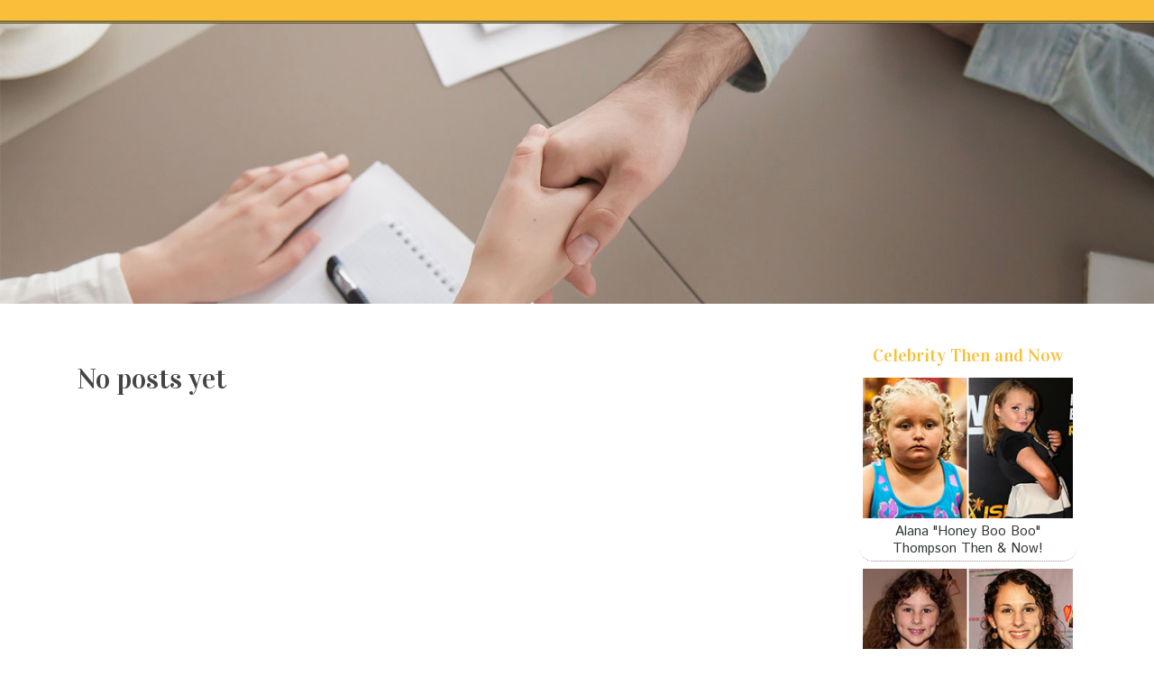

--- FILE ---
content_type: text/html; charset=UTF-8
request_url: https://wurat.imblogs.net/
body_size: 2740
content:
<!DOCTYPE html>
<html lang="en-US"><head>
<meta charset="UTF-8">
<meta name="viewport" content="width=device-width, initial-scale=1">
<title>New blog wurat.imblogs.net - homepage</title>

<script type="text/javascript" src="https://cdnjs.cloudflare.com/ajax/libs/jquery/3.3.1/jquery.min.js"></script>
<script type="text/javascript" src="https://media.imblogs.net/blog/blog.js"></script>

<link rel="stylesheet" id="screenr-fonts-css" href="https://fonts.googleapis.com/css?family=Open%2BSans%3A400%2C300%2C300italic%2C400italic%2C600%2C600italic%2C700%2C700italic%7CMontserrat%3A400%2C700&amp;subset=latin%2Clatin-ext" type="text/css" media="all">
<link rel="stylesheet" href="https://cdnjs.cloudflare.com/ajax/libs/font-awesome/4.6.3/css/font-awesome.min.css">
<link rel="stylesheet" href="https://cdnjs.cloudflare.com/ajax/libs/twitter-bootstrap/4.0.0-alpha/css/bootstrap.min.css">
<link rel="stylesheet" id="screenr-style-css" href="https://media.imblogs.net/blog/images/style.css" type="text/css" media="all">

<link href="https://media.imblogs.net/favicon.ico" rel="shortcut icon" />

<link rel="canonical" href="https://wurat.imblogs.net/" />
<style type="text/css">@media (min-width: 1200px) {.container {max-width:1140px}}  </style>
</head>

<body class="single single-post postid-4 single-format-standard has-site-title has-site-tagline header-layout-fixed">
<div id="page" class="site"> <a class="skip-link screen-reader-text" href="#content">Skip to content</a>
  <header id="masthead" class="site-header" role="banner">
    <div class="container">
      <div class="site-branding">
        <p class="site-title"><a href="/" style="font-size: 14px;">wurat.imblogs.net</a></p>
        <p class="site-description">Welcome to our Blog!</p>
      </div>
     
    </div>
  </header>
  <section id="page-header-cover" class="section-slider swiper-slider fixed has-image">
    <div class="swiper-container swiper-container-horizontal" data-autoplay="0" style="top: 0px;">
      <div class="swiper-wrapper">
        <div class="swiper-slide slide-align-center activated swiper-slide-active" style="background-image: url('https://media.imblogs.net/blog/images/img01.jpg'); ">
          <div class="swiper-slide-intro" style="opacity: 1;">
            <div class="swiper-intro-inner" style="padding-top: 13%; padding-bottom: 13%; margin-top: 0px;">
              <h2 class="swiper-slide-heading"></h2>
            </div>
          </div>
          <div class="overlay" style="opacity: 0.45;"></div>
        </div>
      </div>
    </div>
  </section>
  <div id="content" class="site-content">
    <div id="content-inside" class="container right-sidebar">
<div id="primary" class="content-area">
<main id="main" class="site-main" role="main">
  <style>
.single .entry-meta {
	padding-top: 0px;
}
.single .entry-header .entry-title {
    margin-bottom: 0px;
}

.entry-meta {
	border-top: 0px !Important;
}

.entry-title {
	font-size:23px !Important;
}
</style>
<br><h2>No posts yet</h2>
<div class="mfp-hide"><a href="https://ricardon7nid.imblogs.net/89171930/a-newcomers-guide-to-slots-common-varieties-of-slot-device-game-titles">1</a><a href="https://finniannfsy053167.imblogs.net/89171929/maximizing-hd-iptv-on-fire-tv-great-britain-your-ultimate-guide">2</a><a href="https://jeffreyjdsfp.imblogs.net/89171928/discover-more-an-overview">3</a><a href="https://hostedcrmsolution65319.imblogs.net/89171927/5-essential-elements-for-b2b-networking-new-york">4</a><a href="https://chinesischemassage35680.imblogs.net/89171926/the-5-second-trick-for-massage-adressen">5</a><a href="https://mollythkr280234.imblogs.net/89171925/recognizing-real-estate-theory-in-business-economics">6</a><a href="https://lancefixu276051.imblogs.net/89171924/chữ-nổi-quảng-cáo-bavet-chất-lượng-uy-tín">7</a><a href="https://tayaujxo581435.imblogs.net/89171923/falschgeld-so-erkennst-du-gefälschte-scheine">8</a><a href="https://siobhanaesf305161.imblogs.net/89171922/rubbish-removal-northern-beaches-sydney-backed-by-local-experience">9</a><a href="https://anyalnfl573565.imblogs.net/89171921/pigslot-เกมสล-อตออนไลน-ส-ดม-นส-24-7">10</a><a href="https://amierrti267651.imblogs.net/89171920/realisasikan-harapan-anda-dengan-givency-one-di-medan">11</a><a href="https://flynnlwyb049584.imblogs.net/89171919/the-complete-guide-to-chiropractor-jacksonville-services-in-east-coast-injury-clinic">12</a><a href="https://prestondpkn354693.imblogs.net/89171918/adorable-carp-home-awaits-you">13</a><a href="https://tessgycg572380.imblogs.net/89171917/unlocking-value-through-conscious-management-methods">14</a><a href="https://bigstandingdesk52159.imblogs.net/89171916/5-essential-elements-for-desky-standing-desk">15</a></div></main>
</div>

<div id="secondary" class="widget-area sidebar" role="complementary">
<section id="search-2" class="widget widget_search">
  <form role="search" method="get" class="search-form" action="">
    <label> <span class="screen-reader-text">Search for:</span>
      <input type="search" class="search-field" placeholder="Search …" value="" name="s">
    </label>
    <input type="submit" class="search-submit" value="Search">
  </form>
</section>
<section id="recent-posts-2" class="widget widget_recent_entries">
  <h2 class="widget-title">Links</h2>
  <ul>
    <li><a href="https://imblogs.net/login">Log in</a></li>
    <li><a href="/">Homepage</a></li>
    <li><a href="https://imblogs.net">Start page</a></li>
    <li><a href="https://imblogs.net/signup">Start your own blog</a></li>
    <li><a href="https://imblogs.net/signup">Start your own blog</a></li>
    <li><a href="https://remove.backlinks.live" target="_blank">Report this page</a></li>
  </ul>
</section>
<section id="archives-2" class="widget widget_archive">
  <h2 class="widget-title">Archives</h2>
  <ul>
    <li><a href="/">2026</a></li>
  </ul>
</section>
<section id="categories-2" class="widget widget_categories">
  <h2 class="widget-title">Categories</h2>
  <ul>
    <li class="cat-item cat-item-1"><a href="#">Blog</a> </li>
  </ul>
</section>
<section id="meta-2" class="widget widget_meta">
  <h2 class="widget-title">Meta</h2>
  <ul>
    <li><a href="https://imblogs.net/login">Log in</a></li>
    <li><a href="#">Entries <abbr title="Really Simple Syndication">RSS</abbr></a></li>
    <li><a href="#">Comments <abbr title="Really Simple Syndication">RSS</abbr></a></li>
    <li><a href="#">WordPress</a></li>
  </ul>
  <span style="width:100px; display:none; height:100px; "><a href="https://imblogs.net/new-posts?1">1</a><a href="https://imblogs.net/new-posts?2">2</a><a href="https://imblogs.net/new-posts?3">3</a><a href="https://imblogs.net/new-posts?4">4</a><a href="https://imblogs.net/new-posts?5">5</a></span>
  <span style="display: none;"><a href="https://imblogs.net/forum">forum</a></span>
</section>
</div>
      
    </div>
  </div>
  
<footer id="colophon" class="site-footer">
<div class=" site-info">
  <div class="container">
    <div class="site-copyright"> Copyright © 2026 <a href="https://imblogs.net" rel="home">imblogs.net</a>. All Rights Reserved. </div>
    <div class="theme-info"> <a href="https://imblogs.net/contact" style="margin-right:50px;">Contact Us</a> Theme by FameThemes</div>
  </div>
</div>
</footer>
</div>

<script defer src="https://static.cloudflareinsights.com/beacon.min.js/vcd15cbe7772f49c399c6a5babf22c1241717689176015" integrity="sha512-ZpsOmlRQV6y907TI0dKBHq9Md29nnaEIPlkf84rnaERnq6zvWvPUqr2ft8M1aS28oN72PdrCzSjY4U6VaAw1EQ==" data-cf-beacon='{"version":"2024.11.0","token":"b1f49cc5b7554fa8a369d6a264a854e1","r":1,"server_timing":{"name":{"cfCacheStatus":true,"cfEdge":true,"cfExtPri":true,"cfL4":true,"cfOrigin":true,"cfSpeedBrain":true},"location_startswith":null}}' crossorigin="anonymous"></script>
</body>
</html>